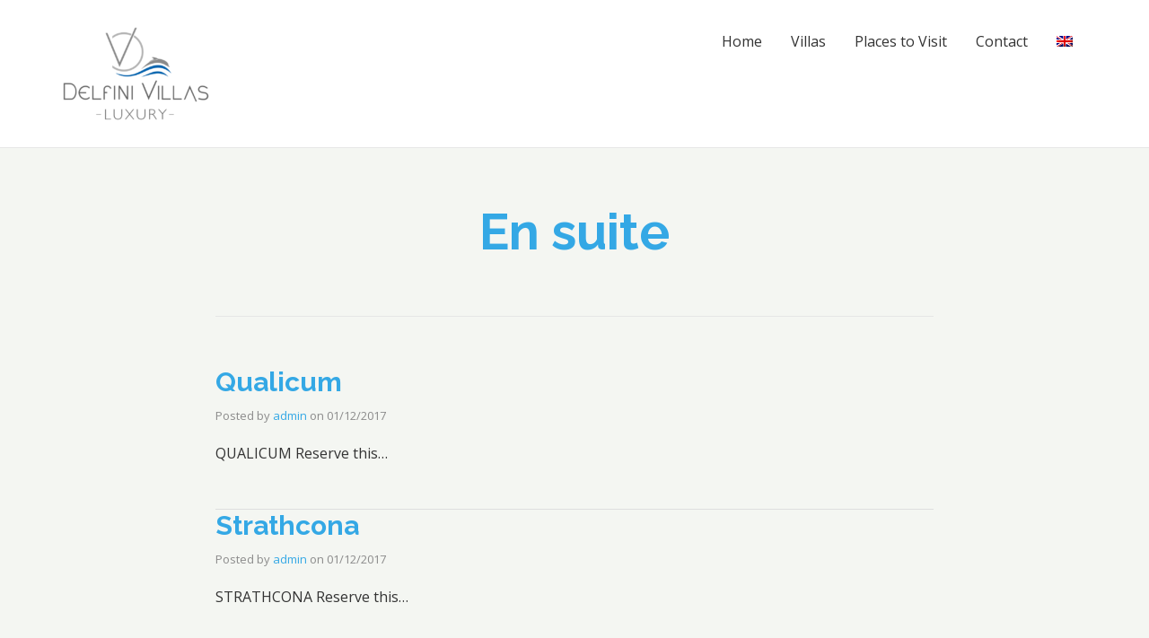

--- FILE ---
content_type: text/html; charset=UTF-8
request_url: https://villas-delfini.gr/room-type/en-suite/
body_size: 14956
content:
<!DOCTYPE html>
<!--[if lt IE 7]>      <html class="no-js lt-ie9 lt-ie8 lt-ie7" lang="en-US" prefix="og: https://ogp.me/ns#"> <![endif]-->
<!--[if IE 7]>         <html class="no-js lt-ie9 lt-ie8" lang="en-US" prefix="og: https://ogp.me/ns#"> <![endif]-->
<!--[if IE 8]>         <html class="no-js lt-ie9" lang="en-US" prefix="og: https://ogp.me/ns#"> <![endif]-->
<!--[if gt IE 8]><!--> <html class="no-js" lang="en-US" prefix="og: https://ogp.me/ns#"> <!--<![endif]-->
<head>
  <meta charset="UTF-8">
  <meta name="viewport" content="width=device-width, initial-scale=1.0">
  <link rel="alternate" type="application/rss+xml" title="Luxury Villas Kalamaki Crete Feed" href="https://villas-delfini.gr//feed/">
	<style>img:is([sizes="auto" i], [sizes^="auto," i]) { contain-intrinsic-size: 3000px 1500px }</style>
	<link rel="alternate" hreflang="en" href="https://villas-delfini.gr/room-type/en-suite/" />
<link rel="alternate" hreflang="x-default" href="https://villas-delfini.gr/room-type/en-suite/" />

<!-- Search Engine Optimization by Rank Math - https://rankmath.com/ -->
<title>En suite - Luxury Villas Kalamaki Crete</title>
<meta name="robots" content="index, follow, max-snippet:-1, max-video-preview:-1, max-image-preview:large"/>
<link rel="canonical" href="https://villas-delfini.gr/room-type/en-suite/" />
<meta property="og:locale" content="en_US" />
<meta property="og:type" content="article" />
<meta property="og:title" content="En suite - Luxury Villas Kalamaki Crete" />
<meta property="og:url" content="https://villas-delfini.gr/room-type/en-suite/" />
<meta property="og:site_name" content="Luxury Villas Kalamaki Crete" />
<meta name="twitter:card" content="summary_large_image" />
<meta name="twitter:title" content="En suite - Luxury Villas Kalamaki Crete" />
<meta name="twitter:label1" content="Rooms" />
<meta name="twitter:data1" content="6" />
<script type="application/ld+json" class="rank-math-schema">{"@context":"https://schema.org","@graph":[{"@type":"Hotel","@id":"https://villas-delfini.gr/#organization","name":"Luxury Villas Kalamaki Crete","url":"https://villas-delfini.gr","logo":{"@type":"ImageObject","@id":"https://villas-delfini.gr/#logo","url":"https://villas-delfini.gr/wp-content/uploads/2021/05/cropped-logo-final.png","contentUrl":"https://villas-delfini.gr/wp-content/uploads/2021/05/cropped-logo-final.png","caption":"Luxury Villas Kalamaki Crete","inLanguage":"en-US","width":"700","height":"447"},"openingHours":["Monday,Tuesday,Wednesday,Thursday,Friday,Saturday,Sunday 09:00-17:00"],"image":{"@id":"https://villas-delfini.gr/#logo"}},{"@type":"WebSite","@id":"https://villas-delfini.gr/#website","url":"https://villas-delfini.gr","name":"Luxury Villas Kalamaki Crete","publisher":{"@id":"https://villas-delfini.gr/#organization"},"inLanguage":"en-US"},{"@type":"CollectionPage","@id":"https://villas-delfini.gr/room-type/en-suite/#webpage","url":"https://villas-delfini.gr/room-type/en-suite/","name":"En suite - Luxury Villas Kalamaki Crete","isPartOf":{"@id":"https://villas-delfini.gr/#website"},"inLanguage":"en-US"}]}</script>
<!-- /Rank Math WordPress SEO plugin -->

<link href='https://fonts.gstatic.com' crossorigin rel='preconnect' />
<link rel="alternate" type="application/rss+xml" title="Luxury Villas Kalamaki Crete &raquo; Feed" href="https://villas-delfini.gr/feed/" />
<link rel="alternate" type="application/rss+xml" title="Luxury Villas Kalamaki Crete &raquo; En suite Room Type Feed" href="https://villas-delfini.gr/room-type/en-suite/feed/" />
<script type="text/javascript">
/* <![CDATA[ */
window._wpemojiSettings = {"baseUrl":"https:\/\/s.w.org\/images\/core\/emoji\/15.1.0\/72x72\/","ext":".png","svgUrl":"https:\/\/s.w.org\/images\/core\/emoji\/15.1.0\/svg\/","svgExt":".svg","source":{"concatemoji":"https:\/\/villas-delfini.gr\/wp-includes\/js\/wp-emoji-release.min.js?ver=6.8.1"}};
/*! This file is auto-generated */
!function(i,n){var o,s,e;function c(e){try{var t={supportTests:e,timestamp:(new Date).valueOf()};sessionStorage.setItem(o,JSON.stringify(t))}catch(e){}}function p(e,t,n){e.clearRect(0,0,e.canvas.width,e.canvas.height),e.fillText(t,0,0);var t=new Uint32Array(e.getImageData(0,0,e.canvas.width,e.canvas.height).data),r=(e.clearRect(0,0,e.canvas.width,e.canvas.height),e.fillText(n,0,0),new Uint32Array(e.getImageData(0,0,e.canvas.width,e.canvas.height).data));return t.every(function(e,t){return e===r[t]})}function u(e,t,n){switch(t){case"flag":return n(e,"\ud83c\udff3\ufe0f\u200d\u26a7\ufe0f","\ud83c\udff3\ufe0f\u200b\u26a7\ufe0f")?!1:!n(e,"\ud83c\uddfa\ud83c\uddf3","\ud83c\uddfa\u200b\ud83c\uddf3")&&!n(e,"\ud83c\udff4\udb40\udc67\udb40\udc62\udb40\udc65\udb40\udc6e\udb40\udc67\udb40\udc7f","\ud83c\udff4\u200b\udb40\udc67\u200b\udb40\udc62\u200b\udb40\udc65\u200b\udb40\udc6e\u200b\udb40\udc67\u200b\udb40\udc7f");case"emoji":return!n(e,"\ud83d\udc26\u200d\ud83d\udd25","\ud83d\udc26\u200b\ud83d\udd25")}return!1}function f(e,t,n){var r="undefined"!=typeof WorkerGlobalScope&&self instanceof WorkerGlobalScope?new OffscreenCanvas(300,150):i.createElement("canvas"),a=r.getContext("2d",{willReadFrequently:!0}),o=(a.textBaseline="top",a.font="600 32px Arial",{});return e.forEach(function(e){o[e]=t(a,e,n)}),o}function t(e){var t=i.createElement("script");t.src=e,t.defer=!0,i.head.appendChild(t)}"undefined"!=typeof Promise&&(o="wpEmojiSettingsSupports",s=["flag","emoji"],n.supports={everything:!0,everythingExceptFlag:!0},e=new Promise(function(e){i.addEventListener("DOMContentLoaded",e,{once:!0})}),new Promise(function(t){var n=function(){try{var e=JSON.parse(sessionStorage.getItem(o));if("object"==typeof e&&"number"==typeof e.timestamp&&(new Date).valueOf()<e.timestamp+604800&&"object"==typeof e.supportTests)return e.supportTests}catch(e){}return null}();if(!n){if("undefined"!=typeof Worker&&"undefined"!=typeof OffscreenCanvas&&"undefined"!=typeof URL&&URL.createObjectURL&&"undefined"!=typeof Blob)try{var e="postMessage("+f.toString()+"("+[JSON.stringify(s),u.toString(),p.toString()].join(",")+"));",r=new Blob([e],{type:"text/javascript"}),a=new Worker(URL.createObjectURL(r),{name:"wpTestEmojiSupports"});return void(a.onmessage=function(e){c(n=e.data),a.terminate(),t(n)})}catch(e){}c(n=f(s,u,p))}t(n)}).then(function(e){for(var t in e)n.supports[t]=e[t],n.supports.everything=n.supports.everything&&n.supports[t],"flag"!==t&&(n.supports.everythingExceptFlag=n.supports.everythingExceptFlag&&n.supports[t]);n.supports.everythingExceptFlag=n.supports.everythingExceptFlag&&!n.supports.flag,n.DOMReady=!1,n.readyCallback=function(){n.DOMReady=!0}}).then(function(){return e}).then(function(){var e;n.supports.everything||(n.readyCallback(),(e=n.source||{}).concatemoji?t(e.concatemoji):e.wpemoji&&e.twemoji&&(t(e.twemoji),t(e.wpemoji)))}))}((window,document),window._wpemojiSettings);
/* ]]> */
</script>
<style id='themo-accommodation-search-results-inline-css' type='text/css'>
.elementor-widget-themo-accommodation-search-results .mphb-empty-cart-message{display: none!important;}.elementor-widget-themo-accommodation-search-results .mphb-rooms-quantity{min-height: 30px;height: auto;}.elementor-widget-themo-accommodation-search-results .mphb-rooms-quantity{padding: 0 12px !important;color: #6c6c6c;border: 1px solid #d3d3d3;border-radius: 5px;height: 30px;display: inline-block;width: auto;margin-right: 1em;}
</style>
<link rel='stylesheet' id='aloha-hfe-widgets-style-css' href='https://villas-delfini.gr/wp-content/plugins/th-widget-pack/header-footer/css/frontend.css?ver=1748155622' type='text/css' media='all' />
<link rel='stylesheet' id='formidable-css' href='https://villas-delfini.gr/wp-content/plugins/formidable/css/formidableforms.css?ver=525648' type='text/css' media='all' />
<link rel='stylesheet' id='hfe-widgets-style-css' href='https://villas-delfini.gr/wp-content/plugins/th-widget-pack/header-footer/hfe-plugin/header-footer/inc/widgets-css/frontend.css?ver=2.0.3' type='text/css' media='all' />
<link rel='stylesheet' id='themo-icons-css' href='https://villas-delfini.gr/wp-content/plugins/th-widget-pack/assets/icons/icons.css?ver=2.2.9' type='text/css' media='all' />
<link rel='stylesheet' id='thmv-global-css' href='https://villas-delfini.gr/wp-content/plugins/th-widget-pack/css/global.css?ver=1748155622' type='text/css' media='all' />
<style id='wp-emoji-styles-inline-css' type='text/css'>

	img.wp-smiley, img.emoji {
		display: inline !important;
		border: none !important;
		box-shadow: none !important;
		height: 1em !important;
		width: 1em !important;
		margin: 0 0.07em !important;
		vertical-align: -0.1em !important;
		background: none !important;
		padding: 0 !important;
	}
</style>
<style id='classic-theme-styles-inline-css' type='text/css'>
/*! This file is auto-generated */
.wp-block-button__link{color:#fff;background-color:#32373c;border-radius:9999px;box-shadow:none;text-decoration:none;padding:calc(.667em + 2px) calc(1.333em + 2px);font-size:1.125em}.wp-block-file__button{background:#32373c;color:#fff;text-decoration:none}
</style>
<style id='global-styles-inline-css' type='text/css'>
:root{--wp--preset--aspect-ratio--square: 1;--wp--preset--aspect-ratio--4-3: 4/3;--wp--preset--aspect-ratio--3-4: 3/4;--wp--preset--aspect-ratio--3-2: 3/2;--wp--preset--aspect-ratio--2-3: 2/3;--wp--preset--aspect-ratio--16-9: 16/9;--wp--preset--aspect-ratio--9-16: 9/16;--wp--preset--color--black: #000000;--wp--preset--color--cyan-bluish-gray: #abb8c3;--wp--preset--color--white: #ffffff;--wp--preset--color--pale-pink: #f78da7;--wp--preset--color--vivid-red: #cf2e2e;--wp--preset--color--luminous-vivid-orange: #ff6900;--wp--preset--color--luminous-vivid-amber: #fcb900;--wp--preset--color--light-green-cyan: #7bdcb5;--wp--preset--color--vivid-green-cyan: #00d084;--wp--preset--color--pale-cyan-blue: #8ed1fc;--wp--preset--color--vivid-cyan-blue: #0693e3;--wp--preset--color--vivid-purple: #9b51e0;--wp--preset--gradient--vivid-cyan-blue-to-vivid-purple: linear-gradient(135deg,rgba(6,147,227,1) 0%,rgb(155,81,224) 100%);--wp--preset--gradient--light-green-cyan-to-vivid-green-cyan: linear-gradient(135deg,rgb(122,220,180) 0%,rgb(0,208,130) 100%);--wp--preset--gradient--luminous-vivid-amber-to-luminous-vivid-orange: linear-gradient(135deg,rgba(252,185,0,1) 0%,rgba(255,105,0,1) 100%);--wp--preset--gradient--luminous-vivid-orange-to-vivid-red: linear-gradient(135deg,rgba(255,105,0,1) 0%,rgb(207,46,46) 100%);--wp--preset--gradient--very-light-gray-to-cyan-bluish-gray: linear-gradient(135deg,rgb(238,238,238) 0%,rgb(169,184,195) 100%);--wp--preset--gradient--cool-to-warm-spectrum: linear-gradient(135deg,rgb(74,234,220) 0%,rgb(151,120,209) 20%,rgb(207,42,186) 40%,rgb(238,44,130) 60%,rgb(251,105,98) 80%,rgb(254,248,76) 100%);--wp--preset--gradient--blush-light-purple: linear-gradient(135deg,rgb(255,206,236) 0%,rgb(152,150,240) 100%);--wp--preset--gradient--blush-bordeaux: linear-gradient(135deg,rgb(254,205,165) 0%,rgb(254,45,45) 50%,rgb(107,0,62) 100%);--wp--preset--gradient--luminous-dusk: linear-gradient(135deg,rgb(255,203,112) 0%,rgb(199,81,192) 50%,rgb(65,88,208) 100%);--wp--preset--gradient--pale-ocean: linear-gradient(135deg,rgb(255,245,203) 0%,rgb(182,227,212) 50%,rgb(51,167,181) 100%);--wp--preset--gradient--electric-grass: linear-gradient(135deg,rgb(202,248,128) 0%,rgb(113,206,126) 100%);--wp--preset--gradient--midnight: linear-gradient(135deg,rgb(2,3,129) 0%,rgb(40,116,252) 100%);--wp--preset--font-size--small: 13px;--wp--preset--font-size--medium: 20px;--wp--preset--font-size--large: 36px;--wp--preset--font-size--x-large: 42px;--wp--preset--spacing--20: 0.44rem;--wp--preset--spacing--30: 0.67rem;--wp--preset--spacing--40: 1rem;--wp--preset--spacing--50: 1.5rem;--wp--preset--spacing--60: 2.25rem;--wp--preset--spacing--70: 3.38rem;--wp--preset--spacing--80: 5.06rem;--wp--preset--shadow--natural: 6px 6px 9px rgba(0, 0, 0, 0.2);--wp--preset--shadow--deep: 12px 12px 50px rgba(0, 0, 0, 0.4);--wp--preset--shadow--sharp: 6px 6px 0px rgba(0, 0, 0, 0.2);--wp--preset--shadow--outlined: 6px 6px 0px -3px rgba(255, 255, 255, 1), 6px 6px rgba(0, 0, 0, 1);--wp--preset--shadow--crisp: 6px 6px 0px rgba(0, 0, 0, 1);}:where(.is-layout-flex){gap: 0.5em;}:where(.is-layout-grid){gap: 0.5em;}body .is-layout-flex{display: flex;}.is-layout-flex{flex-wrap: wrap;align-items: center;}.is-layout-flex > :is(*, div){margin: 0;}body .is-layout-grid{display: grid;}.is-layout-grid > :is(*, div){margin: 0;}:where(.wp-block-columns.is-layout-flex){gap: 2em;}:where(.wp-block-columns.is-layout-grid){gap: 2em;}:where(.wp-block-post-template.is-layout-flex){gap: 1.25em;}:where(.wp-block-post-template.is-layout-grid){gap: 1.25em;}.has-black-color{color: var(--wp--preset--color--black) !important;}.has-cyan-bluish-gray-color{color: var(--wp--preset--color--cyan-bluish-gray) !important;}.has-white-color{color: var(--wp--preset--color--white) !important;}.has-pale-pink-color{color: var(--wp--preset--color--pale-pink) !important;}.has-vivid-red-color{color: var(--wp--preset--color--vivid-red) !important;}.has-luminous-vivid-orange-color{color: var(--wp--preset--color--luminous-vivid-orange) !important;}.has-luminous-vivid-amber-color{color: var(--wp--preset--color--luminous-vivid-amber) !important;}.has-light-green-cyan-color{color: var(--wp--preset--color--light-green-cyan) !important;}.has-vivid-green-cyan-color{color: var(--wp--preset--color--vivid-green-cyan) !important;}.has-pale-cyan-blue-color{color: var(--wp--preset--color--pale-cyan-blue) !important;}.has-vivid-cyan-blue-color{color: var(--wp--preset--color--vivid-cyan-blue) !important;}.has-vivid-purple-color{color: var(--wp--preset--color--vivid-purple) !important;}.has-black-background-color{background-color: var(--wp--preset--color--black) !important;}.has-cyan-bluish-gray-background-color{background-color: var(--wp--preset--color--cyan-bluish-gray) !important;}.has-white-background-color{background-color: var(--wp--preset--color--white) !important;}.has-pale-pink-background-color{background-color: var(--wp--preset--color--pale-pink) !important;}.has-vivid-red-background-color{background-color: var(--wp--preset--color--vivid-red) !important;}.has-luminous-vivid-orange-background-color{background-color: var(--wp--preset--color--luminous-vivid-orange) !important;}.has-luminous-vivid-amber-background-color{background-color: var(--wp--preset--color--luminous-vivid-amber) !important;}.has-light-green-cyan-background-color{background-color: var(--wp--preset--color--light-green-cyan) !important;}.has-vivid-green-cyan-background-color{background-color: var(--wp--preset--color--vivid-green-cyan) !important;}.has-pale-cyan-blue-background-color{background-color: var(--wp--preset--color--pale-cyan-blue) !important;}.has-vivid-cyan-blue-background-color{background-color: var(--wp--preset--color--vivid-cyan-blue) !important;}.has-vivid-purple-background-color{background-color: var(--wp--preset--color--vivid-purple) !important;}.has-black-border-color{border-color: var(--wp--preset--color--black) !important;}.has-cyan-bluish-gray-border-color{border-color: var(--wp--preset--color--cyan-bluish-gray) !important;}.has-white-border-color{border-color: var(--wp--preset--color--white) !important;}.has-pale-pink-border-color{border-color: var(--wp--preset--color--pale-pink) !important;}.has-vivid-red-border-color{border-color: var(--wp--preset--color--vivid-red) !important;}.has-luminous-vivid-orange-border-color{border-color: var(--wp--preset--color--luminous-vivid-orange) !important;}.has-luminous-vivid-amber-border-color{border-color: var(--wp--preset--color--luminous-vivid-amber) !important;}.has-light-green-cyan-border-color{border-color: var(--wp--preset--color--light-green-cyan) !important;}.has-vivid-green-cyan-border-color{border-color: var(--wp--preset--color--vivid-green-cyan) !important;}.has-pale-cyan-blue-border-color{border-color: var(--wp--preset--color--pale-cyan-blue) !important;}.has-vivid-cyan-blue-border-color{border-color: var(--wp--preset--color--vivid-cyan-blue) !important;}.has-vivid-purple-border-color{border-color: var(--wp--preset--color--vivid-purple) !important;}.has-vivid-cyan-blue-to-vivid-purple-gradient-background{background: var(--wp--preset--gradient--vivid-cyan-blue-to-vivid-purple) !important;}.has-light-green-cyan-to-vivid-green-cyan-gradient-background{background: var(--wp--preset--gradient--light-green-cyan-to-vivid-green-cyan) !important;}.has-luminous-vivid-amber-to-luminous-vivid-orange-gradient-background{background: var(--wp--preset--gradient--luminous-vivid-amber-to-luminous-vivid-orange) !important;}.has-luminous-vivid-orange-to-vivid-red-gradient-background{background: var(--wp--preset--gradient--luminous-vivid-orange-to-vivid-red) !important;}.has-very-light-gray-to-cyan-bluish-gray-gradient-background{background: var(--wp--preset--gradient--very-light-gray-to-cyan-bluish-gray) !important;}.has-cool-to-warm-spectrum-gradient-background{background: var(--wp--preset--gradient--cool-to-warm-spectrum) !important;}.has-blush-light-purple-gradient-background{background: var(--wp--preset--gradient--blush-light-purple) !important;}.has-blush-bordeaux-gradient-background{background: var(--wp--preset--gradient--blush-bordeaux) !important;}.has-luminous-dusk-gradient-background{background: var(--wp--preset--gradient--luminous-dusk) !important;}.has-pale-ocean-gradient-background{background: var(--wp--preset--gradient--pale-ocean) !important;}.has-electric-grass-gradient-background{background: var(--wp--preset--gradient--electric-grass) !important;}.has-midnight-gradient-background{background: var(--wp--preset--gradient--midnight) !important;}.has-small-font-size{font-size: var(--wp--preset--font-size--small) !important;}.has-medium-font-size{font-size: var(--wp--preset--font-size--medium) !important;}.has-large-font-size{font-size: var(--wp--preset--font-size--large) !important;}.has-x-large-font-size{font-size: var(--wp--preset--font-size--x-large) !important;}
:where(.wp-block-post-template.is-layout-flex){gap: 1.25em;}:where(.wp-block-post-template.is-layout-grid){gap: 1.25em;}
:where(.wp-block-columns.is-layout-flex){gap: 2em;}:where(.wp-block-columns.is-layout-grid){gap: 2em;}
:root :where(.wp-block-pullquote){font-size: 1.5em;line-height: 1.6;}
</style>
<link rel='stylesheet' id='mphb-kbwood-datepick-css-css' href='https://villas-delfini.gr/wp-content/plugins/motopress-hotel-booking/vendors/kbwood/datepick/jquery.datepick.css?ver=4.2.5' type='text/css' media='all' />
<link rel='stylesheet' id='mphb-css' href='https://villas-delfini.gr/wp-content/plugins/motopress-hotel-booking/assets/css/mphb.min.css?ver=4.2.5' type='text/css' media='all' />
<link rel='stylesheet' id='wpml-legacy-horizontal-list-0-css' href='https://villas-delfini.gr/wp-content/plugins/sitepress-multilingual-cms/templates/language-switchers/legacy-list-horizontal/style.min.css?ver=1' type='text/css' media='all' />
<link rel='stylesheet' id='wpml-menu-item-0-css' href='https://villas-delfini.gr/wp-content/plugins/sitepress-multilingual-cms/templates/language-switchers/menu-item/style.min.css?ver=1' type='text/css' media='all' />
<style id='wpml-menu-item-0-inline-css' type='text/css'>
.wpml-ls-item ul.sub-menu { background: transparent !important; border: none !important; }
</style>
<link rel='stylesheet' id='hfe-style-css' href='https://villas-delfini.gr/wp-content/plugins/th-widget-pack/header-footer/hfe-plugin/header-footer/assets/css/header-footer-elementor.css?ver=2.0.3' type='text/css' media='all' />
<link rel='stylesheet' id='elementor-icons-css' href='https://villas-delfini.gr/wp-content/plugins/elementor/assets/lib/eicons/css/elementor-icons.min.css?ver=5.40.0' type='text/css' media='all' />
<link rel='stylesheet' id='elementor-frontend-css' href='https://villas-delfini.gr/wp-content/plugins/elementor/assets/css/frontend.min.css?ver=3.29.0' type='text/css' media='all' />
<link rel='stylesheet' id='elementor-post-158-css' href='https://villas-delfini.gr/wp-content/uploads/elementor/css/post-158.css?ver=1748157205' type='text/css' media='all' />
<link rel='stylesheet' id='font-awesome-5-all-css' href='https://villas-delfini.gr/wp-content/plugins/elementor/assets/lib/font-awesome/css/all.min.css?ver=3.29.0' type='text/css' media='all' />
<link rel='stylesheet' id='font-awesome-4-shim-css' href='https://villas-delfini.gr/wp-content/plugins/elementor/assets/lib/font-awesome/css/v4-shims.min.css?ver=3.29.0' type='text/css' media='all' />
<link rel='stylesheet' id='font-awesome-css' href='https://villas-delfini.gr/wp-content/plugins/elementor/assets/lib/font-awesome/css/font-awesome.min.css?ver=4.7.0' type='text/css' media='all' />
<link rel='stylesheet' id='hfe-icons-list-css' href='https://villas-delfini.gr/wp-content/plugins/elementor/assets/css/widget-icon-list.min.css?ver=3.24.3' type='text/css' media='all' />
<link rel='stylesheet' id='hfe-social-icons-css' href='https://villas-delfini.gr/wp-content/plugins/elementor/assets/css/widget-social-icons.min.css?ver=3.24.0' type='text/css' media='all' />
<link rel='stylesheet' id='hfe-social-share-icons-brands-css' href='https://villas-delfini.gr/wp-content/plugins/elementor/assets/lib/font-awesome/css/brands.css?ver=5.15.3' type='text/css' media='all' />
<link rel='stylesheet' id='hfe-social-share-icons-fontawesome-css' href='https://villas-delfini.gr/wp-content/plugins/elementor/assets/lib/font-awesome/css/fontawesome.css?ver=5.15.3' type='text/css' media='all' />
<link rel='stylesheet' id='hfe-nav-menu-icons-css' href='https://villas-delfini.gr/wp-content/plugins/elementor/assets/lib/font-awesome/css/solid.css?ver=5.15.3' type='text/css' media='all' />
<link rel='stylesheet' id='hfe-widget-blockquote-css' href='https://villas-delfini.gr/wp-content/plugins/elementor-pro/assets/css/widget-blockquote.min.css?ver=3.25.0' type='text/css' media='all' />
<link rel='stylesheet' id='roots_app-css' href='https://villas-delfini.gr/wp-content/themes/bellevuex/assets/css/app.css?ver=1.1' type='text/css' media='all' />
<link rel='stylesheet' id='hotel_booking-css' href='https://villas-delfini.gr/wp-content/themes/bellevuex/assets/css/hotel-booking.css?ver=1' type='text/css' media='all' />
<link rel='stylesheet' id='elementor-gf-local-roboto-css' href='https://villas-delfini.gr/wp-content/uploads/elementor/google-fonts/css/roboto.css?ver=1748156861' type='text/css' media='all' />
<link rel='stylesheet' id='elementor-gf-local-robotoslab-css' href='https://villas-delfini.gr/wp-content/uploads/elementor/google-fonts/css/robotoslab.css?ver=1748156864' type='text/css' media='all' />
<script type="text/javascript" src="https://villas-delfini.gr/wp-includes/js/jquery/jquery.min.js?ver=3.7.1" id="jquery-core-js"></script>
<script type="text/javascript" src="https://villas-delfini.gr/wp-includes/js/jquery/jquery-migrate.min.js?ver=3.4.1" id="jquery-migrate-js"></script>
<script type="text/javascript" id="jquery-js-after">
/* <![CDATA[ */
!function($){"use strict";$(document).ready(function(){$(this).scrollTop()>100&&$(".hfe-scroll-to-top-wrap").removeClass("hfe-scroll-to-top-hide"),$(window).scroll(function(){$(this).scrollTop()<100?$(".hfe-scroll-to-top-wrap").fadeOut(300):$(".hfe-scroll-to-top-wrap").fadeIn(300)}),$(".hfe-scroll-to-top-wrap").on("click",function(){$("html, body").animate({scrollTop:0},300);return!1})})}(jQuery);
/* ]]> */
</script>
<script type="text/javascript" src="https://villas-delfini.gr/wp-content/plugins/elementor/assets/lib/font-awesome/js/v4-shims.min.js?ver=3.29.0" id="font-awesome-4-shim-js"></script>
<link rel="https://api.w.org/" href="https://villas-delfini.gr/wp-json/" /><link rel="EditURI" type="application/rsd+xml" title="RSD" href="https://villas-delfini.gr/xmlrpc.php?rsd" />
<meta name="generator" content="WordPress 6.8.1" />
<meta name="generator" content="WPML ver:4.7.4 stt:1,3;" />
    <!-- SEO Meta Tags for Villas Delfini -->
    <title>Luxury Villas in Kalamaki, Crete | Villas Delfini</title>
    <meta name="description" content="Experience luxury and tranquility at Villas Delfini in Kalamaki, Crete. Enjoy private pools, stunning sea views, and modern amenities in our exclusive villas.">
    <meta name="robots" content="index, follow">
    <meta property="og:title" content="Luxury Villas in Kalamaki, Crete | Villas Delfini">
    <meta property="og:description" content="Experience luxury and tranquility at Villas Delfini in Kalamaki, Crete. Book your dream vacation today.">
    <meta property="og:url" content="https://villas-delfini.gr/">
    <meta property="og:type" content="website">
    <meta property="og:image" content="https://villas-delfini.gr/wp-content/uploads/2021/05/logo-final-163x104.png">
    <meta name="twitter:card" content="summary_large_image">
    <meta name="twitter:title" content="Luxury Villas in Kalamaki, Crete | Villas Delfini">
    <meta name="twitter:description" content="Luxury private villas with pools and sea views in Crete. Book your stay at Villas Delfini.">
    <meta name="twitter:image" content="https://villas-delfini.gr/wp-content/uploads/2021/05/logo-final-163x104.png">

    <!-- JSON-LD Structured Data -->
    <script type="application/ld+json">
    {
      "@context": "https://schema.org",
      "@type": "LodgingBusiness",
      "name": "Villas Delfini",
      "description": "Luxury villas in Kalamaki, Crete, offering private pools, sea views, and modern amenities.",
      "url": "https://villas-delfini.gr/",
      "telephone": "+30 6937 193179",
      "email": "info@villas-delfini.gr",
      "address": {
        "@type": "PostalAddress",
        "streetAddress": "Kalamaki",
        "addressLocality": "Kalamaki",
        "addressRegion": "Crete",
        "postalCode": "70200",
        "addressCountry": "GR"
      },
      "image": "https://villas-delfini.gr/wp-content/uploads/2021/05/logo-final-163x104.png",
      "priceRange": "€300 - €500 per night"
    }
    </script>
    <!--[if lt IE 9]>
<script src="https://villas-delfini.gr/wp-content/themes/bellevuex/assets/js/vendor/html5shiv.min.js"></script>
<script src="https://villas-delfini.gr/wp-content/themes/bellevuex/assets/js/vendor/respond.min.js"></script>
<![endif]-->
<meta name="generator" content="Elementor 3.29.0; features: additional_custom_breakpoints, e_local_google_fonts; settings: css_print_method-external, google_font-enabled, font_display-auto">
			<style>
				.e-con.e-parent:nth-of-type(n+4):not(.e-lazyloaded):not(.e-no-lazyload),
				.e-con.e-parent:nth-of-type(n+4):not(.e-lazyloaded):not(.e-no-lazyload) * {
					background-image: none !important;
				}
				@media screen and (max-height: 1024px) {
					.e-con.e-parent:nth-of-type(n+3):not(.e-lazyloaded):not(.e-no-lazyload),
					.e-con.e-parent:nth-of-type(n+3):not(.e-lazyloaded):not(.e-no-lazyload) * {
						background-image: none !important;
					}
				}
				@media screen and (max-height: 640px) {
					.e-con.e-parent:nth-of-type(n+2):not(.e-lazyloaded):not(.e-no-lazyload),
					.e-con.e-parent:nth-of-type(n+2):not(.e-lazyloaded):not(.e-no-lazyload) * {
						background-image: none !important;
					}
				}
			</style>
			<link rel="icon" href="https://villas-delfini.gr/wp-content/uploads/2021/05/logo-icon-150x150.png" sizes="32x32" />
<link rel="icon" href="https://villas-delfini.gr/wp-content/uploads/2021/05/logo-icon.png" sizes="192x192" />
<link rel="apple-touch-icon" href="https://villas-delfini.gr/wp-content/uploads/2021/05/logo-icon.png" />
<meta name="msapplication-TileImage" content="https://villas-delfini.gr/wp-content/uploads/2021/05/logo-icon.png" />
		<style type="text/css" id="wp-custom-css">
			.page-id-42 .map-info {
    box-shadow: 0 8px 8px 0 rgba(0, 0, 0, 0.1), 0 0 8px 0 rgba(0, 0, 0, 0.12);
}

.th-portfolio-filters span{display:none}

.th-logo-widget img {
    max-height: 50px;
    width: auto;
}

/** Start Template Kit CSS: Hotel & Accommodation (css/customizer.css) **/

.elementor h1 { font-size: 40px; }
.elementor h2 { font-size: 34px; }
.elementor h3 { font-size: 28px; }
.elementor h4 { font-size: 24px; }
.elementor h5 { font-size: 20px; }
.elementor h6 { font-size: 18px; }



.elementor-widget-heading h1.elementor-heading-title, 
.elementor-widget-heading  h2.elementor-heading-title, 
.elementor-widget-heading 
h3.elementor-heading-title, 
.elementor-widget-heading 
h4.elementor-heading-title, 
.elementor-widget-heading 
h5.elementor-heading-title, 
.elementor-widget-heading 
h6.elementor-heading-title {
    line-height: 1.4;
}
/* Decorative title lines */
.hotel-tmpl-titles .elementor-heading-title:before,
.hotel-tmpl-titles-2 .elementor-heading-title:before {
    content: "";
    position: relative;
    display: inline-block;
    width: 30px;
    height: 50%;
    border-bottom: 1px solid;
    vertical-align: middle;
    margin-right: 10px;
    margin-left: -40px;
		opacity: 0.5;
}
/* Longer decorative lines*/
.hotel-tmpl-titles-2 .elementor-heading-title:before {
	width: 60px;
	margin-left: -60px;
}
/* Page title lines */
.hotel-page-titles .elementor-heading-title:before,
.hotel-page-titles .elementor-heading-title:after {
    content: "";
    position: relative;
    display: inline-block;
    width: 30px;
    height: 50%;
    border-bottom: 1px solid;
    vertical-align: middle;
    margin-right: 10px;
    margin-left: -40px;
		opacity: 0.5;
}
.hotel-page-titles .elementor-heading-title:after {
	margin-left: 10px;
	margin-right: -40px;
}
/* Restaurant menu price */
.menu-price .elementor-text-editor p {
    border-bottom: 1px dashed lightgrey;
    padding-bottom: 5px;
}


/** End Template Kit CSS: Hotel & Accommodation (css/customizer.css) **/

		</style>
		<style id="kirki-inline-styles">#logo img{max-height:104px;width:auto;}.navbar .navbar-nav{margin-top:21px;}.navbar .navbar-toggle{top:21px;}.themo_cart_icon{margin-top:calc(21px + 10px);}.btn-cta-primary,.navbar .navbar-nav>li>a:hover:after,.navbar .navbar-nav>li.active>a:after,.navbar .navbar-nav>li.active>a:hover:after,.navbar .navbar-nav>li.active>a:focus:after,form input[type=submit],html .woocommerce a.button.alt,html .woocommerce-page a.button.alt,html .woocommerce a.button,html .woocommerce-page a.button,.woocommerce #respond input#submit.alt:hover,.woocommerce a.button.alt:hover,.woocommerce #respond input#submit.alt, .woocommerce button.button.alt, .woocommerce input.button.alt, .woocommerce button.button.alt:hover,.woocommerce input.button.alt:hover,.woocommerce #respond input#submit.disabled,.woocommerce #respond input#submit:disabled,.woocommerce #respond input#submit:disabled[disabled],.woocommerce a.button.disabled,.woocommerce a.button:disabled,.woocommerce a.button:disabled[disabled],.woocommerce button.button.disabled,.woocommerce button.button:disabled,.woocommerce button.button:disabled[disabled],.woocommerce input.button.disabled,.woocommerce input.button:disabled,.woocommerce input.button:disabled[disabled],.woocommerce #respond input#submit.disabled:hover,.woocommerce #respond input#submit:disabled:hover,.woocommerce #respond input#submit:disabled[disabled]:hover,.woocommerce a.button.disabled:hover,.woocommerce a.button:disabled:hover,.woocommerce a.button:disabled[disabled]:hover,.woocommerce button.button.disabled:hover,.woocommerce button.button:disabled:hover,.woocommerce button.button:disabled[disabled]:hover,.woocommerce input.button.disabled:hover,.woocommerce input.button:disabled:hover,.woocommerce input.button:disabled[disabled]:hover,.woocommerce #respond input#submit.alt.disabled,.woocommerce #respond input#submit.alt.disabled:hover,.woocommerce #respond input#submit.alt:disabled,.woocommerce #respond input#submit.alt:disabled:hover,.woocommerce #respond input#submit.alt:disabled[disabled],.woocommerce #respond input#submit.alt:disabled[disabled]:hover,.woocommerce a.button.alt.disabled,.woocommerce a.button.alt.disabled:hover,.woocommerce a.button.alt:disabled,.woocommerce a.button.alt:disabled:hover,.woocommerce a.button.alt:disabled[disabled],.woocommerce a.button.alt:disabled[disabled]:hover,.woocommerce button.button.alt.disabled,.woocommerce button.button.alt.disabled:hover,.woocommerce button.button.alt:disabled,.woocommerce button.button.alt:disabled:hover,.woocommerce button.button.alt:disabled[disabled],.woocommerce button.button.alt:disabled[disabled]:hover,.woocommerce input.button.alt.disabled,.woocommerce input.button.alt.disabled:hover,.woocommerce input.button.alt:disabled,.woocommerce input.button.alt:disabled:hover,.woocommerce input.button.alt:disabled[disabled],.woocommerce input.button.alt:disabled[disabled]:hover,p.demo_store,.woocommerce.widget_price_filter .ui-slider .ui-slider-handle,.th-conversion form input[type=submit],.th-conversion .with_frm_style input[type=submit],.th-pricing-column.th-highlight,.search-submit,.search-submit:hover,.widget .tagcloud a:hover,.footer .tagcloud a:hover,.btn-standard-primary-form form .frm_submit input[type=submit],.btn-standard-primary-form form .frm_submit input[type=submit]:hover,.btn-ghost-primary-form form .frm_submit input[type=submit]:hover,.btn-cta-primary-form form .frm_submit input[type=submit],.btn-cta-primary-form form .frm_submit input[type=submit]:hover,.th-widget-area form input[type=submit],.th-widget-area .with_frm_style .frm_submit input[type=submit], .th-header-wrap h2.th-title-divider:after, form input[type=submit]:hover, .with_frm_style .frm_submit input[type=submit]:hover, .with_frm_style .frm_submit input[type=button]:hover, .frm_form_submit_style:hover, .with_frm_style.frm_login_form input[type=submit]:hover{background-color:#34a8e5;}a,.accent,.navbar .navbar-nav .dropdown-menu li.active a,.navbar .navbar-nav .dropdown-menu li a:hover,.navbar .navbar-nav .dropdown-menu li.active a:hover,.page-title h1,.inner-container>h1.entry-title,.woocommerce ul.products li.product .price,.woocommerce ul.products li.product .price del,.woocommerce .single-product .product .price,.woocommerce.single-product .product .price,.woocommerce .single-product .product .price ins,.woocommerce.single-product .product .price ins,.a2c-ghost.woocommerce a.button,.th-cta .th-cta-text span,.elementor-widget-themo-header .th-header-wrap .elementor-icon-box-title,.elementor-widget-themo-info-card .th-info-card-wrap .elementor-icon-box-title,.map-info h3,.th-pkg-content h3,.th-pricing-cost,.elementor-widget-themo-service-block .th-service-block-w .elementor-icon-box-title,#main-flex-slider .slides h1,.th-team-member-social a i:hover,.elementor-widget-toggle .elementor-toggle .elementor-toggle-title,.elementor-widget-toggle .elementor-toggle .elementor-toggle-title.active,.elementor-widget-toggle .elementor-toggle .elementor-toggle-icon{color:#34a8e5;}.btn-standard-primary,.btn-ghost-primary:hover,.pager li>a:hover,.pager li>span:hover,.a2c-ghost.woocommerce a.button:hover{background-color:#34a8e5;}.btn-standard-primary,.btn-ghost-primary:hover,.pager li>a:hover,.pager li>span:hover,.a2c-ghost.woocommerce a.button:hover,.btn-standard-primary-form form .frm_submit input[type=submit],.btn-standard-primary-form form .frm_submit input[type=submit]:hover,.btn-ghost-primary-form form .frm_submit input[type=submit]:hover,.btn-ghost-primary-form form .frm_submit input[type=submit]{border-color:#34a8e5;}.btn-ghost-primary,.btn-ghost-primary:focus,.th-portfolio-filters a.current,.a2c-ghost.woocommerce a.button,.btn-ghost-primary-form form .frm_submit input[type=submit]{color:#34a8e5;}.btn-ghost-primary,.th-portfolio-filters a.current,.a2c-ghost.woocommerce a.button, .th-header-wrap .th-header-divider{border-color:#34a8e5;}form select:focus,form textarea:focus,form input:focus,.th-widget-area .widget select:focus,.search-form input:focus{border-color:#34a8e5!important;}.elementor-widget-themo-header .th-header-wrap .elementor-icon,.elementor-widget-themo-header.elementor-view-default .th-header-wrap .elementor-icon,.elementor-widget-themo-service-block .th-service-block-w .elementor-icon,.elementor-widget-themo-service-block.elementor-view-default .th-service-block-w .elementor-icon{color:#22729c;}.btn-cta-accent,.a2c-cta.woocommerce a.button,.a2c-cta.woocommerce a.button:hover,.elementor-widget-themo-header.elementor-view-stacked .th-header-wrap .elementor-icon,.elementor-widget-themo-service-block.elementor-view-stacked .th-service-block-w .elementor-icon,.btn-standard-accent-form form .frm_submit input[type=submit],.btn-standard-accent-form form .frm_submit input[type=submit]:hover,.btn-ghost-accent-form form .frm_submit input[type=submit]:hover,.btn-cta-accent-form form .frm_submit input[type=submit],.btn-cta-accent-form form .frm_submit input[type=submit]:hover{background-color:#22729c;}body #booked-profile-page input[type=submit].button-primary,body table.booked-calendar input[type=submit].button-primary,body .booked-modal input[type=submit].button-primary,body table.booked-calendar .booked-appt-list .timeslot .timeslot-people button,body #booked-profile-page .booked-profile-appt-list .appt-block.approved .status-block{background:#22729c!important;}body #booked-profile-page input[type=submit].button-primary,body table.booked-calendar input[type=submit].button-primary,body .booked-modal input[type=submit].button-primary,body table.booked-calendar .booked-appt-list .timeslot .timeslot-people button,.btn-standard-accent-form form .frm_submit input[type=submit],.btn-standard-accent-form form .frm_submit input[type=submit]:hover,.btn-ghost-accent-form form .frm_submit input[type=submit]:hover,.btn-ghost-accent-form form .frm_submit input[type=submit]{border-color:#22729c!important;}.btn-standard-accent,.btn-ghost-accent:hover{background-color:#22729c;border-color:#22729c;}.btn-ghost-accent,.btn-ghost-accent:focus,.elementor-widget-themo-header.elementor-view-framed .th-header-wrap .elementor-icon,.elementor-widget-themo-service-block.elementor-view-framed .th-service-block-w .elementor-icon,.btn-ghost-accent-form form .frm_submit input[type=submit]{color:#22729c;}.btn-ghost-accent,.elementor-widget-themo-header.elementor-view-framed .th-header-wrap .elementor-icon,.elementor-widget-themo-service-block.elementor-view-framed .th-service-block-w .elementor-icon{border-color:#22729c;}.h1,.h2,.h3,.h4,.h5,.h6,h1,h2,h3,h4,h5,h6{font-family:Raleway;font-weight:600;}body,p,li{font-family:Open Sans;font-size:16px;font-weight:400;line-height:1.5;color:#333333;}.navbar .navbar-nav > li > a, .navbar .navbar-nav > li > a:hover, .navbar .navbar-nav > li.active > a, .navbar .navbar-nav > li.active > a:hover, .navbar .navbar-nav > li.active > a:focus, .navbar .navbar-nav > li.th-accent{font-family:Open Sans;font-size:16px;font-weight:400;text-transform:inherit;color:#333333;}.themo_mphb_availability_calendar .datepick, .datepick-popup .datepick.mphb-datepick-popup{width:auto!important;}.datepick-popup .datepick.mphb-datepick-popup{max-width:600px;}.th-upper-footer h1.widget-title, .th-upper-footer h2.widget-title, .th-upper-footer h3.widget-title, .th-upper-footer h4.widget-title, .th-upper-footer h5.widget-title, .th-upper-footer h6.widget-title, .th-upper-footer a:hover{color:#FFFFFF;}.th-upper-footer p, .th-upper-footer a, .th-upper-footer ul li, .th-upper-footer ol li, .th-upper-footer .soc-widget i{color:#d2d2d2;}.footer label, .footer .frm_forms .frm_description{color:#d2d2d2!important;}.footer input[type=text], .footer input[type=email], .footer input[type=url], .footer input[type=password], .footer input[type=number], .footer input[type=tel], .footer textarea, .footer select{color:#d2d2d2!important;}.th-upper-footer{background:#010306;}.footer input[type=text], .footer input[type=email], .footer input[type=url], .footer input[type=password], .footer input[type=number], .footer input[type=tel], .footer textarea, .footer select, .th-payment-no-img{border-color:rgba(255,255,255,0.12)!important;}.footer .meta-border, .footer ul li, .footer .widget ul li, .footer .widget-title, .footer .widget.widget_categories li a, .footer .widget.widget_pages li a, .footer .widget.widget_nav_menu li a{border-bottom-color:rgba(255,255,255,0.12);}.footer .widget-title:after{background-color:rgba(255,255,255,0.12);}.mphb-calendar.mphb-datepick .datepick-month td .mphb-booked-date.mphb-date-check-in {
                            background : linear-gradient(to bottom right, #f4f6f2 0, #f4f6f2 50%, #f96d64 50%, #f96d64 100%); 
                        }
                        .mphb-calendar.mphb-datepick .datepick-month td .mphb-booked-date.mphb-date-check-in.mphb-date-check-out {
                            background : linear-gradient(to bottom right, #f96d64 0, #f96d64 50%, #f96d64 50%, #f96d64 100%);
                        }
                        .mphb-calendar.mphb-datepick .datepick-month td .mphb-booked-date{
                            background-color: #f96d64;
                        }
                        .mphb-calendar.mphb-datepick .datepick-month td .mphb-available-date.mphb-date-check-out{
                            background : linear-gradient(to bottom right, #f96d64 0, #f96d64 50%, #f4f6f2 50%, #f4f6f2 100%);
                        }
                        .mphb-calendar.mphb-datepick .datepick-month td .mphb-available-date {
                            background-color: #f4f6f2;
                        }/* cyrillic-ext */
@font-face {
  font-family: 'Raleway';
  font-style: normal;
  font-weight: 500;
  font-display: swap;
  src: url(https://villas-delfini.gr/wp-content/fonts/raleway/font) format('woff');
  unicode-range: U+0460-052F, U+1C80-1C8A, U+20B4, U+2DE0-2DFF, U+A640-A69F, U+FE2E-FE2F;
}
/* cyrillic */
@font-face {
  font-family: 'Raleway';
  font-style: normal;
  font-weight: 500;
  font-display: swap;
  src: url(https://villas-delfini.gr/wp-content/fonts/raleway/font) format('woff');
  unicode-range: U+0301, U+0400-045F, U+0490-0491, U+04B0-04B1, U+2116;
}
/* vietnamese */
@font-face {
  font-family: 'Raleway';
  font-style: normal;
  font-weight: 500;
  font-display: swap;
  src: url(https://villas-delfini.gr/wp-content/fonts/raleway/font) format('woff');
  unicode-range: U+0102-0103, U+0110-0111, U+0128-0129, U+0168-0169, U+01A0-01A1, U+01AF-01B0, U+0300-0301, U+0303-0304, U+0308-0309, U+0323, U+0329, U+1EA0-1EF9, U+20AB;
}
/* latin-ext */
@font-face {
  font-family: 'Raleway';
  font-style: normal;
  font-weight: 500;
  font-display: swap;
  src: url(https://villas-delfini.gr/wp-content/fonts/raleway/font) format('woff');
  unicode-range: U+0100-02BA, U+02BD-02C5, U+02C7-02CC, U+02CE-02D7, U+02DD-02FF, U+0304, U+0308, U+0329, U+1D00-1DBF, U+1E00-1E9F, U+1EF2-1EFF, U+2020, U+20A0-20AB, U+20AD-20C0, U+2113, U+2C60-2C7F, U+A720-A7FF;
}
/* latin */
@font-face {
  font-family: 'Raleway';
  font-style: normal;
  font-weight: 500;
  font-display: swap;
  src: url(https://villas-delfini.gr/wp-content/fonts/raleway/font) format('woff');
  unicode-range: U+0000-00FF, U+0131, U+0152-0153, U+02BB-02BC, U+02C6, U+02DA, U+02DC, U+0304, U+0308, U+0329, U+2000-206F, U+20AC, U+2122, U+2191, U+2193, U+2212, U+2215, U+FEFF, U+FFFD;
}
/* cyrillic-ext */
@font-face {
  font-family: 'Raleway';
  font-style: normal;
  font-weight: 600;
  font-display: swap;
  src: url(https://villas-delfini.gr/wp-content/fonts/raleway/font) format('woff');
  unicode-range: U+0460-052F, U+1C80-1C8A, U+20B4, U+2DE0-2DFF, U+A640-A69F, U+FE2E-FE2F;
}
/* cyrillic */
@font-face {
  font-family: 'Raleway';
  font-style: normal;
  font-weight: 600;
  font-display: swap;
  src: url(https://villas-delfini.gr/wp-content/fonts/raleway/font) format('woff');
  unicode-range: U+0301, U+0400-045F, U+0490-0491, U+04B0-04B1, U+2116;
}
/* vietnamese */
@font-face {
  font-family: 'Raleway';
  font-style: normal;
  font-weight: 600;
  font-display: swap;
  src: url(https://villas-delfini.gr/wp-content/fonts/raleway/font) format('woff');
  unicode-range: U+0102-0103, U+0110-0111, U+0128-0129, U+0168-0169, U+01A0-01A1, U+01AF-01B0, U+0300-0301, U+0303-0304, U+0308-0309, U+0323, U+0329, U+1EA0-1EF9, U+20AB;
}
/* latin-ext */
@font-face {
  font-family: 'Raleway';
  font-style: normal;
  font-weight: 600;
  font-display: swap;
  src: url(https://villas-delfini.gr/wp-content/fonts/raleway/font) format('woff');
  unicode-range: U+0100-02BA, U+02BD-02C5, U+02C7-02CC, U+02CE-02D7, U+02DD-02FF, U+0304, U+0308, U+0329, U+1D00-1DBF, U+1E00-1E9F, U+1EF2-1EFF, U+2020, U+20A0-20AB, U+20AD-20C0, U+2113, U+2C60-2C7F, U+A720-A7FF;
}
/* latin */
@font-face {
  font-family: 'Raleway';
  font-style: normal;
  font-weight: 600;
  font-display: swap;
  src: url(https://villas-delfini.gr/wp-content/fonts/raleway/font) format('woff');
  unicode-range: U+0000-00FF, U+0131, U+0152-0153, U+02BB-02BC, U+02C6, U+02DA, U+02DC, U+0304, U+0308, U+0329, U+2000-206F, U+20AC, U+2122, U+2191, U+2193, U+2212, U+2215, U+FEFF, U+FFFD;
}
/* cyrillic-ext */
@font-face {
  font-family: 'Raleway';
  font-style: normal;
  font-weight: 700;
  font-display: swap;
  src: url(https://villas-delfini.gr/wp-content/fonts/raleway/font) format('woff');
  unicode-range: U+0460-052F, U+1C80-1C8A, U+20B4, U+2DE0-2DFF, U+A640-A69F, U+FE2E-FE2F;
}
/* cyrillic */
@font-face {
  font-family: 'Raleway';
  font-style: normal;
  font-weight: 700;
  font-display: swap;
  src: url(https://villas-delfini.gr/wp-content/fonts/raleway/font) format('woff');
  unicode-range: U+0301, U+0400-045F, U+0490-0491, U+04B0-04B1, U+2116;
}
/* vietnamese */
@font-face {
  font-family: 'Raleway';
  font-style: normal;
  font-weight: 700;
  font-display: swap;
  src: url(https://villas-delfini.gr/wp-content/fonts/raleway/font) format('woff');
  unicode-range: U+0102-0103, U+0110-0111, U+0128-0129, U+0168-0169, U+01A0-01A1, U+01AF-01B0, U+0300-0301, U+0303-0304, U+0308-0309, U+0323, U+0329, U+1EA0-1EF9, U+20AB;
}
/* latin-ext */
@font-face {
  font-family: 'Raleway';
  font-style: normal;
  font-weight: 700;
  font-display: swap;
  src: url(https://villas-delfini.gr/wp-content/fonts/raleway/font) format('woff');
  unicode-range: U+0100-02BA, U+02BD-02C5, U+02C7-02CC, U+02CE-02D7, U+02DD-02FF, U+0304, U+0308, U+0329, U+1D00-1DBF, U+1E00-1E9F, U+1EF2-1EFF, U+2020, U+20A0-20AB, U+20AD-20C0, U+2113, U+2C60-2C7F, U+A720-A7FF;
}
/* latin */
@font-face {
  font-family: 'Raleway';
  font-style: normal;
  font-weight: 700;
  font-display: swap;
  src: url(https://villas-delfini.gr/wp-content/fonts/raleway/font) format('woff');
  unicode-range: U+0000-00FF, U+0131, U+0152-0153, U+02BB-02BC, U+02C6, U+02DA, U+02DC, U+0304, U+0308, U+0329, U+2000-206F, U+20AC, U+2122, U+2191, U+2193, U+2212, U+2215, U+FEFF, U+FFFD;
}/* cyrillic-ext */
@font-face {
  font-family: 'Open Sans';
  font-style: normal;
  font-weight: 400;
  font-stretch: normal;
  font-display: swap;
  src: url(https://villas-delfini.gr/wp-content/fonts/open-sans/font) format('woff');
  unicode-range: U+0460-052F, U+1C80-1C8A, U+20B4, U+2DE0-2DFF, U+A640-A69F, U+FE2E-FE2F;
}
/* cyrillic */
@font-face {
  font-family: 'Open Sans';
  font-style: normal;
  font-weight: 400;
  font-stretch: normal;
  font-display: swap;
  src: url(https://villas-delfini.gr/wp-content/fonts/open-sans/font) format('woff');
  unicode-range: U+0301, U+0400-045F, U+0490-0491, U+04B0-04B1, U+2116;
}
/* greek-ext */
@font-face {
  font-family: 'Open Sans';
  font-style: normal;
  font-weight: 400;
  font-stretch: normal;
  font-display: swap;
  src: url(https://villas-delfini.gr/wp-content/fonts/open-sans/font) format('woff');
  unicode-range: U+1F00-1FFF;
}
/* greek */
@font-face {
  font-family: 'Open Sans';
  font-style: normal;
  font-weight: 400;
  font-stretch: normal;
  font-display: swap;
  src: url(https://villas-delfini.gr/wp-content/fonts/open-sans/font) format('woff');
  unicode-range: U+0370-0377, U+037A-037F, U+0384-038A, U+038C, U+038E-03A1, U+03A3-03FF;
}
/* hebrew */
@font-face {
  font-family: 'Open Sans';
  font-style: normal;
  font-weight: 400;
  font-stretch: normal;
  font-display: swap;
  src: url(https://villas-delfini.gr/wp-content/fonts/open-sans/font) format('woff');
  unicode-range: U+0307-0308, U+0590-05FF, U+200C-2010, U+20AA, U+25CC, U+FB1D-FB4F;
}
/* math */
@font-face {
  font-family: 'Open Sans';
  font-style: normal;
  font-weight: 400;
  font-stretch: normal;
  font-display: swap;
  src: url(https://villas-delfini.gr/wp-content/fonts/open-sans/font) format('woff');
  unicode-range: U+0302-0303, U+0305, U+0307-0308, U+0310, U+0312, U+0315, U+031A, U+0326-0327, U+032C, U+032F-0330, U+0332-0333, U+0338, U+033A, U+0346, U+034D, U+0391-03A1, U+03A3-03A9, U+03B1-03C9, U+03D1, U+03D5-03D6, U+03F0-03F1, U+03F4-03F5, U+2016-2017, U+2034-2038, U+203C, U+2040, U+2043, U+2047, U+2050, U+2057, U+205F, U+2070-2071, U+2074-208E, U+2090-209C, U+20D0-20DC, U+20E1, U+20E5-20EF, U+2100-2112, U+2114-2115, U+2117-2121, U+2123-214F, U+2190, U+2192, U+2194-21AE, U+21B0-21E5, U+21F1-21F2, U+21F4-2211, U+2213-2214, U+2216-22FF, U+2308-230B, U+2310, U+2319, U+231C-2321, U+2336-237A, U+237C, U+2395, U+239B-23B7, U+23D0, U+23DC-23E1, U+2474-2475, U+25AF, U+25B3, U+25B7, U+25BD, U+25C1, U+25CA, U+25CC, U+25FB, U+266D-266F, U+27C0-27FF, U+2900-2AFF, U+2B0E-2B11, U+2B30-2B4C, U+2BFE, U+3030, U+FF5B, U+FF5D, U+1D400-1D7FF, U+1EE00-1EEFF;
}
/* symbols */
@font-face {
  font-family: 'Open Sans';
  font-style: normal;
  font-weight: 400;
  font-stretch: normal;
  font-display: swap;
  src: url(https://villas-delfini.gr/wp-content/fonts/open-sans/font) format('woff');
  unicode-range: U+0001-000C, U+000E-001F, U+007F-009F, U+20DD-20E0, U+20E2-20E4, U+2150-218F, U+2190, U+2192, U+2194-2199, U+21AF, U+21E6-21F0, U+21F3, U+2218-2219, U+2299, U+22C4-22C6, U+2300-243F, U+2440-244A, U+2460-24FF, U+25A0-27BF, U+2800-28FF, U+2921-2922, U+2981, U+29BF, U+29EB, U+2B00-2BFF, U+4DC0-4DFF, U+FFF9-FFFB, U+10140-1018E, U+10190-1019C, U+101A0, U+101D0-101FD, U+102E0-102FB, U+10E60-10E7E, U+1D2C0-1D2D3, U+1D2E0-1D37F, U+1F000-1F0FF, U+1F100-1F1AD, U+1F1E6-1F1FF, U+1F30D-1F30F, U+1F315, U+1F31C, U+1F31E, U+1F320-1F32C, U+1F336, U+1F378, U+1F37D, U+1F382, U+1F393-1F39F, U+1F3A7-1F3A8, U+1F3AC-1F3AF, U+1F3C2, U+1F3C4-1F3C6, U+1F3CA-1F3CE, U+1F3D4-1F3E0, U+1F3ED, U+1F3F1-1F3F3, U+1F3F5-1F3F7, U+1F408, U+1F415, U+1F41F, U+1F426, U+1F43F, U+1F441-1F442, U+1F444, U+1F446-1F449, U+1F44C-1F44E, U+1F453, U+1F46A, U+1F47D, U+1F4A3, U+1F4B0, U+1F4B3, U+1F4B9, U+1F4BB, U+1F4BF, U+1F4C8-1F4CB, U+1F4D6, U+1F4DA, U+1F4DF, U+1F4E3-1F4E6, U+1F4EA-1F4ED, U+1F4F7, U+1F4F9-1F4FB, U+1F4FD-1F4FE, U+1F503, U+1F507-1F50B, U+1F50D, U+1F512-1F513, U+1F53E-1F54A, U+1F54F-1F5FA, U+1F610, U+1F650-1F67F, U+1F687, U+1F68D, U+1F691, U+1F694, U+1F698, U+1F6AD, U+1F6B2, U+1F6B9-1F6BA, U+1F6BC, U+1F6C6-1F6CF, U+1F6D3-1F6D7, U+1F6E0-1F6EA, U+1F6F0-1F6F3, U+1F6F7-1F6FC, U+1F700-1F7FF, U+1F800-1F80B, U+1F810-1F847, U+1F850-1F859, U+1F860-1F887, U+1F890-1F8AD, U+1F8B0-1F8BB, U+1F8C0-1F8C1, U+1F900-1F90B, U+1F93B, U+1F946, U+1F984, U+1F996, U+1F9E9, U+1FA00-1FA6F, U+1FA70-1FA7C, U+1FA80-1FA89, U+1FA8F-1FAC6, U+1FACE-1FADC, U+1FADF-1FAE9, U+1FAF0-1FAF8, U+1FB00-1FBFF;
}
/* vietnamese */
@font-face {
  font-family: 'Open Sans';
  font-style: normal;
  font-weight: 400;
  font-stretch: normal;
  font-display: swap;
  src: url(https://villas-delfini.gr/wp-content/fonts/open-sans/font) format('woff');
  unicode-range: U+0102-0103, U+0110-0111, U+0128-0129, U+0168-0169, U+01A0-01A1, U+01AF-01B0, U+0300-0301, U+0303-0304, U+0308-0309, U+0323, U+0329, U+1EA0-1EF9, U+20AB;
}
/* latin-ext */
@font-face {
  font-family: 'Open Sans';
  font-style: normal;
  font-weight: 400;
  font-stretch: normal;
  font-display: swap;
  src: url(https://villas-delfini.gr/wp-content/fonts/open-sans/font) format('woff');
  unicode-range: U+0100-02BA, U+02BD-02C5, U+02C7-02CC, U+02CE-02D7, U+02DD-02FF, U+0304, U+0308, U+0329, U+1D00-1DBF, U+1E00-1E9F, U+1EF2-1EFF, U+2020, U+20A0-20AB, U+20AD-20C0, U+2113, U+2C60-2C7F, U+A720-A7FF;
}
/* latin */
@font-face {
  font-family: 'Open Sans';
  font-style: normal;
  font-weight: 400;
  font-stretch: normal;
  font-display: swap;
  src: url(https://villas-delfini.gr/wp-content/fonts/open-sans/font) format('woff');
  unicode-range: U+0000-00FF, U+0131, U+0152-0153, U+02BB-02BC, U+02C6, U+02DA, U+02DC, U+0304, U+0308, U+0329, U+2000-206F, U+20AC, U+2122, U+2191, U+2193, U+2212, U+2215, U+FEFF, U+FFFD;
}</style></head>


<body data-rsssl=1 class="archive tax-themo_room_type term-en-suite term-2 wp-custom-logo wp-theme-bellevuex ehf-template-bellevuex ehf-stylesheet-bellevuex elementor-default elementor-kit-158 th-sticky-header">

        <!-- Preloader Start -->
        <div id="loader-wrapper">
            <div id="loader"></div>
            <div class="loader-section section-left"></div>
            <div class="loader-section section-right"></div>
        </div>
        <!-- Preloader End -->
    



  
<header class="banner navbar navbar-default navbar-static-top th-dark-dropdown" role="banner" >
    	<div class="container">
        <div class="navbar-header">
            <button type="button" class="navbar-toggle collapsed" data-toggle="collapse" data-target=".navbar-collapse">
                <span class="sr-only">Toggle navigation</span>
                <span class="icon-bar"></span>
                <span class="icon-bar"></span>
                <span class="icon-bar"></span>
            </button>
            <div id="logo">
                <a href="https://villas-delfini.gr/">
                   	                    <img data-rjs="2" class="logo-main logo-reg" src="https://villas-delfini.gr/wp-content/uploads/2021/05/logo-final-163x104.png"  height='104' width='163'   alt="Luxury Villas Kalamaki Crete" />
				</a>
            </div>
        </div>

        
        
        <nav class="collapse navbar-collapse bs-navbar-collapse" role="navigation">
            <ul id="menu-menu_eng" class="nav navbar-nav"><li class="menu-item menu-item-type-post_type menu-item-object-page menu-item-home menu-item-211"><a href="https://villas-delfini.gr/">Home</a></li>
<li class="menu-item menu-item-type-custom menu-item-object-custom menu-item-has-children dropdown menu-item-395"><a class="dropdown-toggle" href="#">Villas <b class="caret"></b></a>
<ul class="dropdown-menu">
	<li class="menu-item menu-item-type-post_type menu-item-object-mphb_room_type menu-item-2631"><a href="https://villas-delfini.gr/accommodation/villa-delfini-1/">Villa Delfini 1</a></li>
	<li class="menu-item menu-item-type-post_type menu-item-object-mphb_room_type menu-item-2632"><a href="https://villas-delfini.gr/accommodation/villa-delfini-2/">Villa Delfini 2</a></li>
	<li class="menu-item menu-item-type-post_type menu-item-object-mphb_room_type menu-item-2633"><a href="https://villas-delfini.gr/accommodation/villa-delfini-3/">Villa Delfini 3</a></li>
	<li class="menu-item menu-item-type-post_type menu-item-object-mphb_room_type menu-item-2634"><a href="https://villas-delfini.gr/accommodation/villa-delfini-4/">Villa Delfini 4</a></li>
	<li class="menu-item menu-item-type-post_type menu-item-object-mphb_room_type menu-item-2229"><a href="https://villas-delfini.gr/accommodation/villa-delfini-5/">Villa Delfini 5</a></li>
	<li class="menu-item menu-item-type-post_type menu-item-object-mphb_room_type menu-item-2362"><a href="https://villas-delfini.gr/accommodation/villa-delfini-6/">Villa Delfini 6</a></li>
</ul>
</li>
<li class="menu-item menu-item-type-post_type menu-item-object-page menu-item-1053"><a href="https://villas-delfini.gr/places-to-visit/">Places to Visit</a></li>
<li class="menu-item menu-item-type-post_type menu-item-object-page menu-item-1144"><a href="https://villas-delfini.gr/contact/">Contact</a></li>
<li class="menu-item wpml-ls-slot-24 wpml-ls-item wpml-ls-item-en wpml-ls-current-language wpml-ls-menu-item wpml-ls-first-item wpml-ls-last-item menu-item-type-wpml_ls_menu_item menu-item-object-wpml_ls_menu_item menu-item-wpml-ls-24-en"><a href="https://villas-delfini.gr/room-type/en-suite/" title="Switch to "><img
            class="wpml-ls-flag"
            src="https://villas-delfini.gr/wp-content/plugins/sitepress-multilingual-cms/res/flags/en.png"
            alt="English"
            
            
    /></a></li>
</ul>        </nav>
	</div>
</header>
  <div class="wrap" role="document">
  
    <div class="content">

        <div class="inner-container th-no-sidebar">
	

<div class="subheader"></div>    <div class="container">
        <div class="row">
            <section id="themo_default_layout" class="page-title centered">
                                <h1 class='entry-title'>En suite</h1>            </section>	
         </div>
    </div>
    
    
        
        
        
	<section id="themo_default_layout_content" class='standard-blog'>
	<div class='container'>
	    
    <div class="row">
    	<div class="col-md-12">
			            
						            <div class="post-32 themo_room type-themo_room status-publish format-standard hentry themo_room_type-en-suite themo_room_type-kitchenette themo_room_type-queen">
				<div class="post-inner">
            <h3 class="post-title"><a href="https://villas-delfini.gr/room/qualicum/">Qualicum</a></h3>
                <div class="post-meta"><span class="show-author">Posted by <a href="https://villas-delfini.gr/author/info_xdxewbxs/" title="Posts by admin" rel="author">admin</a></span> <span class="show-date"><span class="pre-date">on</span> <time class="published" datetime="2017-12-01T22:26:36+00:00">01/12/2017</time></span> <span class="is-sticky">| Featured</span> <span class="show-comments"></span></div>
    	            	<div class="entry-content post-excerpt">
					<p>QUALICUM Reserve this&hellip;</p>
                </div>
				
</div>
			</div>
        				            <div class="post-33 themo_room type-themo_room status-publish format-standard hentry themo_room_type-en-suite themo_room_type-under-99">
				<div class="post-inner">
            <h3 class="post-title"><a href="https://villas-delfini.gr/room/strathcona/">Strathcona</a></h3>
                <div class="post-meta"><span class="show-author">Posted by <a href="https://villas-delfini.gr/author/info_xdxewbxs/" title="Posts by admin" rel="author">admin</a></span> <span class="show-date"><span class="pre-date">on</span> <time class="published" datetime="2017-12-01T22:24:44+00:00">01/12/2017</time></span> <span class="is-sticky">| Featured</span> <span class="show-comments"></span></div>
    	            	<div class="entry-content post-excerpt">
					<p>STRATHCONA Reserve this&hellip;</p>
                </div>
				
</div>
			</div>
        				            <div class="post-34 themo_room type-themo_room status-publish format-standard has-post-thumbnail hentry themo_room_type-en-suite themo_room_type-king themo_room_type-kitchenette">
				    		<a href="https://villas-delfini.gr/room/carmanah/">
			<img width="1010" height="1400" src="https://villas-delfini.gr/wp-content/uploads/2017/12/bellevue_room12.jpg" class="img-responsive wp-post-image" alt="" decoding="async" srcset="https://villas-delfini.gr/wp-content/uploads/2017/12/bellevue_room12.jpg 1010w, https://villas-delfini.gr/wp-content/uploads/2017/12/bellevue_room12-216x300.jpg 216w, https://villas-delfini.gr/wp-content/uploads/2017/12/bellevue_room12-739x1024.jpg 739w, https://villas-delfini.gr/wp-content/uploads/2017/12/bellevue_room12-768x1065.jpg 768w, https://villas-delfini.gr/wp-content/uploads/2017/12/bellevue_room12-72x100.jpg 72w, https://villas-delfini.gr/wp-content/uploads/2017/12/bellevue_room12-58x80.jpg 58w, https://villas-delfini.gr/wp-content/uploads/2017/12/bellevue_room12-219x303.jpg 219w, https://villas-delfini.gr/wp-content/uploads/2017/12/bellevue_room12-505x700.jpg 505w, https://villas-delfini.gr/wp-content/uploads/2017/12/bellevue_room12-685x950.jpg 685w, https://villas-delfini.gr/wp-content/uploads/2017/12/bellevue_room12-779x1080.jpg 779w" sizes="(max-width: 1010px) 100vw, 1010px" />    	</a>
    <div class="post-inner">
            <h3 class="post-title"><a href="https://villas-delfini.gr/room/carmanah/">Carmanah</a></h3>
                <div class="post-meta"><span class="show-author">Posted by <a href="https://villas-delfini.gr/author/info_xdxewbxs/" title="Posts by admin" rel="author">admin</a></span> <span class="show-date"><span class="pre-date">on</span> <time class="published" datetime="2017-12-01T22:22:07+00:00">01/12/2017</time></span> <span class="is-sticky">| Featured</span> <span class="show-comments"></span></div>
    	            	<div class="entry-content post-excerpt">
					<p>CARMANAH Reserve this&hellip;</p>
                </div>
				
</div>
			</div>
        				            <div class="post-35 themo_room type-themo_room status-publish format-standard hentry themo_room_type-en-suite themo_room_type-single-bed themo_room_type-under-99">
				<div class="post-inner">
            <h3 class="post-title"><a href="https://villas-delfini.gr/room/tofino/">Tofino</a></h3>
                <div class="post-meta"><span class="show-author">Posted by <a href="https://villas-delfini.gr/author/info_xdxewbxs/" title="Posts by admin" rel="author">admin</a></span> <span class="show-date"><span class="pre-date">on</span> <time class="published" datetime="2017-12-01T22:20:24+00:00">01/12/2017</time></span> <span class="is-sticky">| Featured</span> <span class="show-comments"></span></div>
    	            	<div class="entry-content post-excerpt">
					<p>TOFINO Reserve this&hellip;</p>
                </div>
				
</div>
			</div>
        				            <div class="post-36 themo_room type-themo_room status-publish format-standard hentry themo_room_type-en-suite themo_room_type-kitchenette">
				<div class="post-inner">
            <h3 class="post-title"><a href="https://villas-delfini.gr/room/capilano/">Capilano</a></h3>
                <div class="post-meta"><span class="show-author">Posted by <a href="https://villas-delfini.gr/author/info_xdxewbxs/" title="Posts by admin" rel="author">admin</a></span> <span class="show-date"><span class="pre-date">on</span> <time class="published" datetime="2017-12-01T00:13:09+00:00">01/12/2017</time></span> <span class="is-sticky">| Featured</span> <span class="show-comments"></span></div>
    	            	<div class="entry-content post-excerpt">
					<p>CAPILANO Reserve this&hellip;</p>
                </div>
				
</div>
			</div>
        				            <div class="post-37 themo_room type-themo_room status-publish format-standard hentry themo_room_type-en-suite themo_room_type-kitchenette themo_room_type-queen">
				<div class="post-inner">
            <h3 class="post-title"><a href="https://villas-delfini.gr/room/newcastle/">Newcastle</a></h3>
                <div class="post-meta"><span class="show-author">Posted by <a href="https://villas-delfini.gr/author/info_xdxewbxs/" title="Posts by admin" rel="author">admin</a></span> <span class="show-date"><span class="pre-date">on</span> <time class="published" datetime="2017-12-01T00:10:13+00:00">01/12/2017</time></span> <span class="is-sticky">| Featured</span> <span class="show-comments"></span></div>
    	            	<div class="entry-content post-excerpt">
					<p>NEWCASTLE Reserve this&hellip;</p>
                </div>
				
</div>
			</div>
        		

			
		</div><!-- /.col-md-12 -->                  	
    </div><!-- /.row -->

		</div><!-- /.container -->	</section>

	    
                    
    
    </div><!-- /.inner-container -->
    </div><!-- /.content -->
  </div><!-- /.wrap -->

  
<div class="prefooter"></div>

<footer class="footer" role="contentinfo">
        <div class="th-upper-footer">
        <div class="container">
            <div class="footer-widgets row th-widget-area">
                            <div class="footer-area-1 col-md-3 col-sm-6">
                <section class="widget media_image-2 widget_media_image"><div class="widget-inner"><img width="300" height="192" src="https://villas-delfini.gr/wp-content/uploads/2021/05/cropped-logo-final-300x192.png" class="image wp-image-195  attachment-medium size-medium" alt="" style="max-width: 100%; height: auto;" decoding="async" srcset="https://villas-delfini.gr/wp-content/uploads/2021/05/cropped-logo-final-300x192.png 300w, https://villas-delfini.gr/wp-content/uploads/2021/05/cropped-logo-final-69x44.png 69w, https://villas-delfini.gr/wp-content/uploads/2021/05/cropped-logo-final-125x80.png 125w, https://villas-delfini.gr/wp-content/uploads/2021/05/cropped-logo-final-394x252.png 394w, https://villas-delfini.gr/wp-content/uploads/2021/05/cropped-logo-final.png 700w" sizes="(max-width: 300px) 100vw, 300px" /></div></section>                </div>
                                        <div class="footer-area-2 col-md-3 col-sm-6">
                <section class="widget text-2 widget_text"><div class="widget-inner"><h3 class="widget-title">The place</h3>			<div class="textwidget"><p>One of the finest, most privileged spots in north Crete with spectacular views that take your breath away and compose the idyllic backdrop for an unforgettable stay&#8230;</p>
</div>
		</div></section>                </div>
                                         <div class="footer-area-3 col-md-3 col-sm-6">
                
				<section class="widget widget-th-contact-info">
			<div class="widget-inner">
									<h3 class="widget-title">Contact info</h3>
								<div class="th-contact-info-widget">
					<div class='icon-blocks'><div class="icon-block"><p><a target='_blank' href='mailto:info@villas-delfini.gr'><i class='fa fa-envelope-open-o'></i><span>info@villas-delfini.gr</span></a></p></div><div class="icon-block"><p><a target='_blank' href='tel:30%206937%20193179'><i class='fa fa-phone'></i><span>30 6937 193179</span></a></p></div><div class="icon-block"><p><a  href='https://goo.gl/maps/JSboHGzkXqTDJVqv6'><i class='fa fa-map-o'></i><span>Location</span></a></p></div></div>				</div>
			</div>
		</section>

		                </div>
                                         <div class="footer-area-4 col-md-3 col-sm-6">
                <section class="widget media_image-3 widget_media_image"><div class="widget-inner"><img width="300" height="300" src="https://villas-delfini.gr/wp-content/uploads/2021/05/Digital-Award-TRA-2022-300x300.png" class="image wp-image-1196  attachment-medium size-medium" alt="" style="max-width: 100%; height: auto;" decoding="async" srcset="https://villas-delfini.gr/wp-content/uploads/2021/05/Digital-Award-TRA-2022-300x300.png 300w, https://villas-delfini.gr/wp-content/uploads/2021/05/Digital-Award-TRA-2022-1024x1024.png 1024w, https://villas-delfini.gr/wp-content/uploads/2021/05/Digital-Award-TRA-2022-150x150.png 150w, https://villas-delfini.gr/wp-content/uploads/2021/05/Digital-Award-TRA-2022-768x768.png 768w, https://villas-delfini.gr/wp-content/uploads/2021/05/Digital-Award-TRA-2022-104x104.png 104w, https://villas-delfini.gr/wp-content/uploads/2021/05/Digital-Award-TRA-2022-80x80.png 80w, https://villas-delfini.gr/wp-content/uploads/2021/05/Digital-Award-TRA-2022-394x394.png 394w, https://villas-delfini.gr/wp-content/uploads/2021/05/Digital-Award-TRA-2022-303x303.png 303w, https://villas-delfini.gr/wp-content/uploads/2021/05/Digital-Award-TRA-2022-605x605.png 605w, https://villas-delfini.gr/wp-content/uploads/2021/05/Digital-Award-TRA-2022-700x700.png 700w, https://villas-delfini.gr/wp-content/uploads/2021/05/Digital-Award-TRA-2022-950x950.png 950w, https://villas-delfini.gr/wp-content/uploads/2021/05/Digital-Award-TRA-2022.png 1081w" sizes="(max-width: 300px) 100vw, 300px" /></div></section>                </div>
                        </div>
        </div>
    </div>
    
        </footer>

<script type="speculationrules">
{"prefetch":[{"source":"document","where":{"and":[{"href_matches":"\/*"},{"not":{"href_matches":["\/wp-*.php","\/wp-admin\/*","\/wp-content\/uploads\/*","\/wp-content\/*","\/wp-content\/plugins\/*","\/wp-content\/themes\/bellevuex\/*","\/*\\?(.+)"]}},{"not":{"selector_matches":"a[rel~=\"nofollow\"]"}},{"not":{"selector_matches":".no-prefetch, .no-prefetch a"}}]},"eagerness":"conservative"}]}
</script>
			<script>
				const lazyloadRunObserver = () => {
					const lazyloadBackgrounds = document.querySelectorAll( `.e-con.e-parent:not(.e-lazyloaded)` );
					const lazyloadBackgroundObserver = new IntersectionObserver( ( entries ) => {
						entries.forEach( ( entry ) => {
							if ( entry.isIntersecting ) {
								let lazyloadBackground = entry.target;
								if( lazyloadBackground ) {
									lazyloadBackground.classList.add( 'e-lazyloaded' );
								}
								lazyloadBackgroundObserver.unobserve( entry.target );
							}
						});
					}, { rootMargin: '200px 0px 200px 0px' } );
					lazyloadBackgrounds.forEach( ( lazyloadBackground ) => {
						lazyloadBackgroundObserver.observe( lazyloadBackground );
					} );
				};
				const events = [
					'DOMContentLoaded',
					'elementor/lazyload/observe',
				];
				events.forEach( ( event ) => {
					document.addEventListener( event, lazyloadRunObserver );
				} );
			</script>
			<script type="text/javascript" src="https://villas-delfini.gr/wp-content/plugins/motopress-hotel-booking/vendors/canjs/can.custom.min.js?ver=4.2.5" id="mphb-canjs-js"></script>
<script type="text/javascript" src="https://villas-delfini.gr/wp-content/plugins/motopress-hotel-booking/vendors/kbwood/datepick/jquery.plugin.min.js?ver=4.2.5" id="mphb-kbwood-plugin-js"></script>
<script type="text/javascript" src="https://villas-delfini.gr/wp-content/plugins/motopress-hotel-booking/vendors/kbwood/datepick/jquery.datepick.min.js?ver=4.2.5" id="mphb-kbwood-datepick-js"></script>
<script type="text/javascript" id="mphb-js-extra">
/* <![CDATA[ */
var MPHB = {"_data":{"settings":{"currency":{"code":"EUR","price_format":"%s<span class=\"mphb-currency\">&euro;<\/span>","decimals":2,"decimal_separator":".","thousand_separator":","},"siteName":"Luxury Villas Kalamaki Crete","currentLanguage":"en","firstDay":1,"numberOfMonthCalendar":2,"numberOfMonthDatepicker":2,"dateFormat":"dd\/mm\/yyyy","dateTransferFormat":"yyyy-mm-dd","useBilling":false,"useCoupons":false,"datepickerClass":"","countryRequired":true,"fullAddressRequired":false,"isDirectBooking":true},"today":"2026-01-17","ajaxUrl":"https:\/\/villas-delfini.gr\/wp-admin\/admin-ajax.php","nonces":{"mphb_create_stripe_payment_intent":"6787fe54fb","mphb_update_checkout_info":"896f8e82c8","mphb_update_rate_prices":"332d9841b7","mphb_get_billing_fields":"3fa07c226c","mphb_apply_coupon":"23f40aa5d5","mphb_get_free_accommodations_amount":"8e885b4315"},"roomTypesData":[],"translations":{"errorHasOccured":"An error has occurred, please try again later.","booked":"Booked","buffer":"Buffer time.","pending":"Pending","available":"Available","notAvailable":"Not available","earlierMinAdvance":"This is earlier than allowed by our advance reservation rules.","laterMaxAdvance":"This is later than allowed by our advance reservation rules.","notStayIn":"Not stay-in","notCheckIn":"Not check-in","notCheckOut":"Not check-out","past":"Day in the past","checkInDate":"Check-in date","lessThanMinDaysStay":"Less than min days stay","moreThanMaxDaysStay":"More than max days stay","laterThanMaxDate":"Later than max date for current check-in date","rules":"Rules:","tokenizationFailure":"Tokenisation failed: %s","roomsAddedToReservation_singular":"%1$d &times; &ldquo;%2$s&rdquo; has been added to your reservation.","roomsAddedToReservation_plural":"%1$d &times; &ldquo;%2$s&rdquo; have been added to your reservation.","countRoomsSelected_singular":"%s accommodation selected.","countRoomsSelected_plural":"%s accommodations selected.","emptyCouponCode":"Coupon code is empty.","checkInNotValid":"Check-in date is not valid.","checkOutNotValid":"Check-out date is not valid."},"page":{"isCheckoutPage":false,"isSingleRoomTypePage":false,"isSearchResultsPage":false,"isCreateBookingPage":false},"rules":{"reservationRules":{"check_in_days":[{"season_ids":[0],"room_type_ids":[0],"check_in_days":[0,1,2,3,4,5,6]}],"check_out_days":[{"season_ids":[0],"room_type_ids":[0],"check_out_days":[0,1,2,3,4,5,6]}],"min_stay_length":[{"season_ids":[0],"room_type_ids":[0],"min_stay_length":3},{"season_ids":[0],"room_type_ids":[0],"min_stay_length":1}],"max_stay_length":[{"season_ids":[0],"room_type_ids":[0],"max_stay_length":0}],"min_advance_reservation":[{"season_ids":[0],"room_type_ids":[0],"min_advance_reservation":0}],"max_advance_reservation":[{"season_ids":[0],"room_type_ids":[0],"max_advance_reservation":0}]},"dates":[],"blockedTypes":[],"bufferRules":[{"season_ids":[0],"room_type_ids":[0],"buffer_days":0}]},"gateways":[],"seasons":{"259":{"start_date":"2021-04-01","end_date":"2022-10-31","allowed_days":[0,1,2,3,4,5,6]},"258":{"start_date":"2021-04-01","end_date":"2021-05-31","allowed_days":[0,1,2,3,4,5,6]}},"roomTypeId":0,"allRoomTypeIds":[2276,84,83,82,237,2130]}};
/* ]]> */
</script>
<script type="text/javascript" src="https://villas-delfini.gr/wp-content/plugins/motopress-hotel-booking/assets/js/public/mphb.min.js?ver=4.2.5" id="mphb-js"></script>
<script type="text/javascript" src="https://villas-delfini.gr/wp-content/plugins/th-widget-pack/js/themo-foot.js?ver=2.2.9" id="themo-js-foot-js"></script>
<script type="text/javascript" src="https://villas-delfini.gr/wp-content/themes/bellevuex/assets/js/vendor/vendor_footer.min.js?ver=1.3" id="t_vendor_footer-js"></script>
<script type="text/javascript" src="https://villas-delfini.gr/wp-content/themes/bellevuex/assets/js/main.js?ver=1.5" id="roots_main-js"></script>
</body>
</html>